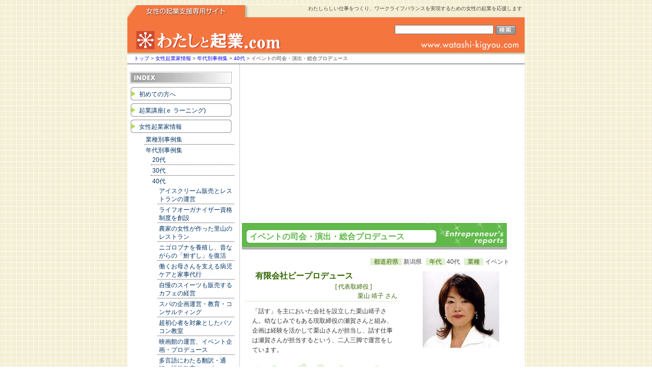

--- FILE ---
content_type: text/html; charset=euc-jp
request_url: http://watashi-kigyou.com/000450.htm
body_size: 25611
content:
<?xml version="1.0" encoding="EUC-JP" ?>
<!DOCTYPE html PUBLIC "-//W3C//DTD XHTML 1.0 Transitional//EN"
	"http://www.w3.org/TR/xhtml1/DTD/xhtml1-transitional.dtd" >
<html xmlns="http://www.w3.org/1999/xhtml" lang="ja" xml:lang="ja" ><!-- InstanceBegin template="/Templates/cms.dwt" codeOutsideHTMLIsLocked="false" -->
<head>
<meta http-equiv="Content-Type" content="text/html; charset=euc-jp" />
<meta http-equiv="Content-Style-Type" content="text/css" />
<meta name="description" content="わたしと起業.comは女性のための起業支援サイトです。" />
<meta name="keywords" content="" />
<link rel="stylesheet" href="box.css" type="text/css" />
<link rel="alternate" type="application/rss+xml" title="RSS" href="index.rdf" />
<!-- InstanceBeginEditable name="doctitle" -->
<link rel="stylesheet" href="nenrei.css" type="text/css" />
<title>イベントの司会・演出・総合プロデュース:わたしと起業.com</title>
<!-- InstanceEndEditable -->
<!-- InstanceBeginEditable name="head" -->
<!-- InstanceEndEditable -->
</head>
<body>
<div id="ALL">
  <div id="HD">
  	<a href="http://www.watashi-kigyou.com/">わたしらしい仕事をつくり、ワークライフバランスを実現するための女性の起業を応援します</a>
 <a class="logobox"href="/" alt="私と起業.comトップへ"></a> 

    <div id="SEARCH">
<form action="search.php" method="post">
<table>
<tr>
<td valign="middle"><input type="hidden" name="radio" value="1"><input name="key" type="text" size="26" class="inputbox"/></td>
<td valign="middle"><input type="image" name="botan" id="imageField" src="images/search.gif"border="0"  /><td>
</tr>
</table>
</form>
    </div>
    
   </div>
	<div id="TP">
　		<!-- InstanceBeginEditable name="tp" --><a href="http://www.watashi-kigyou.com/">トップ</a>  &gt;  <a href="http://www.watashi-kigyou.com//jirei.htm">女性起業家情報</a>  &gt; <a href="http://www.watashi-kigyou.com//nendai_jirei.htm">年代別事例集</a>  &gt; <a href="http://www.watashi-kigyou.com//000039.htm">40代</a>  &gt; イベントの司会・演出・総合プロデュース <!-- InstanceEndEditable -->
	</div>
  <div id="MA">
   <div id="CN">
<div class="google_add_top">
<!---->
<script async src="//pagead2.googlesyndication.com/pagead/js/adsbygoogle.js"></script>
<!-- ページトップ -->
<ins class="adsbygoogle"
     style="display:block"
     data-ad-client="ca-pub-4884200638954998"
     data-ad-slot="2737929978"
     data-ad-format="auto"></ins>
<script>
(adsbygoogle = window.adsbygoogle || []).push({});
</script>
<!--  -->
</div>
		<!-- InstanceBeginEditable name="CN" -->
					
          <h1 style="background-image:url(images/er_title.gif);color:#61B94B">イベントの司会・演出・総合プロデュース</h1>
			  <div class="cncn">
	<link href="member.css" rel="stylesheet" type="text/css" />
<div style="text-align:right;margin-bottom:10px">
<span class="line-cat">都道府県</span>新潟県
<span class="line-cat">年代</span>40代
<span class="line-cat">業種</span>イベント
</div>
<div style="clear:both"></div>
  <div style="float:right; width:180px; margin: 0px,5px,5px,5px;"> <img src="images/jirei_33_150.jpg" width="150" hspace="10" border="0" />
  </div>
  <div id="LEAD" style="width:300px">
    <div class="company"> 　有限会社ビープロデュース </div>
    <div class="position">[ 代表取締役 ]</div>
    <div class="name">栗山 靖子	さん</div>
<p>
    「話す」を主においた会社を設立した栗山靖子さん。幼なじみでもある現取締役の瀬賀さんと組み、企画は経験を活かして栗山さんが担当し、話す仕事は瀬賀さんが担当するという、二人三脚で運営をしています。
</p>
	</div>
  <h2 style="clear:both">起業したとき</h2>
  <div id="KODAWARI">
    <table width="490" border="0" align="center" cellpadding="5" cellspacing="0">
      <tr>
        <th width="33%" style="background-color:#ffffcc"><div align="center">仕事の経験</div></th>
        <th width="33%" style="background-color:#ffffe6"><div align="center">結婚</div></th>        <th width="33%" style="background-color:#ffffcc"><div align="center">子ども</div></th>      </tr>
      <tr>
        <td style="text-align:center">生かした</td>
        <td style="text-align:center">していなかった</td>        <td style="text-align:center">いた</td>      </tr>
    </table>
  </div>
  <div id="KEIREKI">
    <h2>プロフィール</h2>
    <p>東京学芸大卒。株式会社BSN新潟放送報道制作局報道部勤務、村上市立村上第一中学校講師。村上市教育委員会社会教育課生涯学習推進室社会教育指導員、株式会社栗山米菓相談役秘書を経て、現有限会社ビープロデュース代表取締役。株式会社コーポ万代代表取締役、ホテル日航新潟取締役ほか、NPO法人ワーキング・ウィメンズ・アソシエーションの副理事長など、さまざまな団体の代表などを務めている。</p>
    <h2>起業年表</h2>
    <table width="490px" align="center" border="0" cellpadding="5" cellspacing="0">

      <tr>
        <th width="10%" nowrap="nowrap" style="background-color:#eeeeee;text-align:center"> 年齢</th>
        <th width="10%" nowrap="nowrap" style="background-color:#eeeeee">西暦</th>
        <th width="80%" style="background-color:#eeeeee"> 主な活動</th>
      </tr>

	        <tr>
        <th nowrap="nowrap" >22歳</th>
        <td><div align="center">1976年</div></td>
        <td>株式会社BSN新潟放送報道制作局報道部　</td>
      </tr>
	  
	        <tr>
        <th>25歳</th>
        <td>1979年</td>
        <td>退社　</td>
      </tr>
	  
	        <tr>
        <th>34歳</th>
        <td>1988年</td>
        <td>村上市立村上第一中学校非常勤講師　</td>
      </tr>
 	  
	       <tr>
        <th>38歳 </th>
        <td nowrap="nowrap">1992年</td>
        <td>村上市教育委員会生涯学習推進室　社会教育指導員　</td>
      </tr>
	  
	        <tr>
        <th>46歳 </th>
        <td>2000年</td>
        <td>退職。株式会社栗山米菓会長秘書となる　</td>
      </tr>
	  
	        <tr>
        <th>48歳 </th>
        <td>2002年</td>
        <td>有限会社ビープロデュース設立、代表取締役　</td>
      </tr>
	  
	        <tr>
        <th>51歳</th>
        <td>2006年</td>
        <td>株式会社コーポ万代、代表取締役　</td>
      </tr>
	  
	        <tr>
        <th>52歳</th>
        <td>2007年</td>
        <td>ホテル日航新潟、取締役　</td>
      </tr>
	  
	  
	  
	  
	  
	  
	  
	      </table>
    <h2>起業ストーリー</h2>
    <div id="STORY">
      <h3>経験を活かし、二人三脚で新しい事業を</h3>      <p>放送局を始め、社会教育行政の企画制作を経てきた栗山さんが「話す」を主においた会社を設立するまでには、いろいろな試行錯誤がありました。40代で転職を考えたとき、ハローワークにいっても、なかなか良い仕事がありませんでした。しばらく身内の会社で会長秘書をしながら、起業について考え始めました。将来ずっと続けられる仕事を作り出したかったのです。<br />
そこで思いついたのが、幼なじみで会社の同僚でもあった現取締役の瀬賀さんと組み、2人で会社を運営することでした。村上市の社会教育課の中で、講演会やイベントの企画を多く担当していたことや、講師の人選、司会者の紹介も以前に新潟放送報道部にいたときの人脈が役に立ったこともあり、元アナウンサーと自分の企画で仕事ができるのではないかと考えたのです。<br />
企画は、放送局や社会教育指導員としての経験を活かして栗山さんが担当し、話す仕事はフリーアナウンサーでもある瀬賀さんが担当しようということになり、2002年に有限会社ビープロデュースが誕生しました。</p>      <h3>応援者をたくさん作り、苦労を乗越えました</h3>      <p>立上げ時には、新潟放送時代の上司・ホテル関係者・新潟経済同友会・新潟商工会議所などで知り合った友人たちが、応援者になってくれました。そして、さらに人脈を広げる努力をし、2人で商工会議所女性会に入ったり、NPOの立ち上げに参加したりもしました。<br />
起業後の苦労として、「作ったあと、どう営業したらいいのか」「誰を頼っていいのか」という、とまどいの時期もありました。新潟県の働く女性のグループ“NPO法人ワーキング・ウィメンズ・アソシエーション”の副理事長でもありますが、その中の話題でも「起業後の継続のほうがむずかしい」という声が出るとのことです。しかし、それも多くの人の支援で乗越えてくることができました。<br />
複数の人で会社を興し運営していくのはむずかしいとも言われていますが、栗山さんの場合は、「苦労よりも助かる」ほうが多いといいます。トラブルがあっても、最終的には2人で相談して乗越えてきました。「仕事は楽しくやりたい」と考えているおかげか、一緒に仕事をしているスタッフ達も、よくがんばってくれるとのことです。</p>      <h3>何にでもチャレンジを</h3>      <p>現在、有限会社ビープロデュースとしての業務内容・実績は、MC派遣、イベント企画、企画講座、ムービー撮影・編集と、多岐に渡っています。その他に栗山さんは、“株式会社コーポ万代”（アパート管理）の代表取締役、ホテル日航新潟の取締役までこなしています。<br />
「あまり肩ひじはらずにやっているのがいいのでは」と栗山さんはいいます。何か声がかかったら、必要に応じてなんでもやってみる、難しければネットワークを生かして相談できる相手を探す。どうしても無理ならばその後は無理をしない。「とにかく何にでもチャレンジしてみること」と、メッセージをいただきました。</p>                </div>
	<div class="navi_top"><a href="#"><img src="images/pagetop.gif" /></a></div>
    <h2>会社概要</h2>
    <table width="490px" align="center" border="0" cellspacing="0" cellpadding="5">
      <tr>
        <th width="27%">会社（団体）名</th>
        <td width="73%"><span style="color:#336600;margin:5px 5px 5px 5px;text-align:left">有限会社ビープロデュース</span></td>
      </tr>
      <tr>
        <th>URL</th>
        <td><a href="http://www.veapro.com/" target="_blank">http://www.veapro.com/</a></td>
      </tr>
      <tr>
        <th>設立</th>
        <td>2002年5月1日</td>
      </tr>
      <tr>
        <th>業務内容</th>
        <td>イベントプロデュース</td>
      </tr>
    </table>
    <br />
  </div>
  <div class="navi_top"><a href="#"><img src="images/pagetop.gif" /></a></div>
  <a name="REPORTNAVI" />
  <h2 class="point">（栗山 靖子さんの場合）</h2>
  <div id="POINT">
    <div id="REPORTNAVI" >
      <ul>
        <li><a href="#k01">起業のきっかけ、動機</a></li>        <li><a href="#k02">起業までに準備したこと</a></li>        <li><a href="#k03">起業時に一番苦労したこと</a></li>        <li><a href="#k04">だからうまく起業できた！…その一番の理由</a></li>        <li><a href="#k05">起業時の環境（友人や家族の協力他）</a></li>        <li><a href="#k06">最初のお客さんと営業方法</a></li>        <li><a href="#k07">起業の際の重要ポイント</a></li>        <li><a href="#k08">役に立った情報源や相談先</a></li>        <li><a href="#k09">開業資金</a></li>        <li><a href="#k10">活動拠点（事務所・店など）</a></li>        <li><a href="#k11">起業時の管理体制の整備（税理士、弁護士、弁理士など）</a></li>        <li><a href="#k12">起業後の転機</a></li>        <li><a href="#k13">起業して自分が成長したと感じたこと</a></li>        <li><a href="#k14">起業を志す人への一言アドバイス</a></li>        <li><a href="#k15">気分転換のしかた</a></li>        <li><a href="#k16">その他伝えたいことなど</a></li>      </ul>
    </div>
	<div class="navi_top"><a href="#"><img src="images/pagetop.gif" /></a></div>
	    <a name="k01" />
    <h3>起業のきっかけ、動機</h3>
			<div style="float:right;width=150;text-align=center"><img alt="" src="images/jirei_subimg03_33_100.jpg" /></div>	
   <p>将来ずっと続けられる地域に役立つ仕事を作り出したかったからです。<br />
村上市の社会教育課の中で、講演会やイベントの企画を多く担当していたことや、講師の人選、司会者の紹介も以前に新潟放送報道部にいたときの人脈が役に立ったこともあり、元アナウンサーと私の企画で仕事ができるのではないかと考えました。</p>
	<div class="goreportnavi"><a href="#REPORTNAVI"><img src="images/goreportnavi.gif" border="0"/></a></div>
	
	    <a name="k02" />
    <h3>起業までに準備したこと</h3>
			    <p>応援者をたくさん作ることです。<br />
新潟放送時代の上司・ホテル関係者・新潟経済同友会・新潟商工会議所などで知り合った友人たちが、応援してくれました。</p>
	<div class="goreportnavi"><a href="#REPORTNAVI"><img src="images/goreportnavi.gif" border="0"/></a></div>
	
	    <a name="k03" />
    <h3>起業時に一番苦労したこと</h3>
			    <p>個人事業と会社の区別です。<br />
2人で立ち上げて拡げていきたいということで、最初から法人化を選びました。ただ、私たちの周りには音楽家・フリーのアナウンサーなど、個人事業としてやっている人も多くいます。婚礼司会などではフリーの人と同じ扱いの場合も多く、会社法人として何がメリットなのか、わからなくなることもありました。でも事業を拡げていく上では、やはり会社にしてよかったと思います。契約を交わす場合も会社のほうが信用してくれますし、2人でやっていくには、やはり会社組織のほうがいろいろな面でやりやすいと思います。</p>
	<div class="goreportnavi"><a href="#REPORTNAVI"><img src="images/goreportnavi.gif" border="0"/></a></div>
	
	    <a name="k04" />
    <h3>だからうまく起業できた！…その一番の理由</h3>
	<div style="float:right;width=150;text-align=center"><img alt="" src="images/jirei_subimg01_33_100.jpg" /></div>		    <p>やる気と、時間の使い方と交友関係です。<br />
たくさんの人と会えるように工夫しました。自分の事務仕事は後回しや朝晩にやるようにして、人脈を広げる努力をし、また、２人で商工会議所女性会に入ったり、NPOの立ち上げに参加したりしました。</p>
	<div class="goreportnavi"><a href="#REPORTNAVI"><img src="images/goreportnavi.gif" border="0"/></a></div>
	
	    <a name="k05" />
    <h3>起業時の環境（友人や家族の協力他）</h3>
			    <p>全て協力的でした。</p>
	<div class="goreportnavi"><a href="#REPORTNAVI"><img src="images/goreportnavi.gif" border="0"/></a></div>
	
	    <a name="k06" />
    <h3>最初のお客さんと営業方法</h3>
			    <p>飛び込みで営業にいきました。<br />
司会の仕事がとれるように、ホテル・婚礼式場などに挨拶回りをしたり、行政にも紹介して頂いて、挨拶に伺いました。</p>
	<div class="goreportnavi"><a href="#REPORTNAVI"><img src="images/goreportnavi.gif" border="0"/></a></div>
	
	    <a name="k07" />
    <h3>起業の際の重要ポイント</h3>
			    <p>本人の強い意志と冷静さ。</p>
	<div class="goreportnavi"><a href="#REPORTNAVI"><img src="images/goreportnavi.gif" border="0"/></a></div>
	
	    <a name="k08" />
    <h3>役に立った情報源や相談先</h3>
			    <p>かつての同じ職場の仲間。</p>
	<div class="goreportnavi"><a href="#REPORTNAVI"><img src="images/goreportnavi.gif" border="0"/></a></div>
	
	    <a name="k09" />
    <h3>開業資金</h3>
			    <p>自己資金。</p>
	<div class="goreportnavi"><a href="#REPORTNAVI"><img src="images/goreportnavi.gif" border="0"/></a></div>
	
	    <a name="k10" />
    <h3>活動拠点（事務所・店など）</h3>
		<div style="float:right;width=150;text-align=center"><img alt="" src="images/jirei_subimg02_33_100.jpg" /></div>	    <p>事務所ほか。<br />
最初は私が住んでいる場所を事務所としていましたが、その後、私の部屋を別に購入しました。</p>
	<div class="goreportnavi"><a href="#REPORTNAVI"><img src="images/goreportnavi.gif" border="0"/></a></div>
	
	    <a name="k11" />
    <h3>起業時の管理体制の整備（税理士、弁護士、弁理士など）</h3>
			    <p>起業時ではなく、起業後に、必要に応じて整備してきました。</p>
	<div class="goreportnavi"><a href="#REPORTNAVI"><img src="images/goreportnavi.gif" border="0"/></a></div>
	
	    <a name="k12" />
    <h3>起業後の転機</h3>
			    <p>特になし。</p>
	<div class="goreportnavi"><a href="#REPORTNAVI"><img src="images/goreportnavi.gif" border="0"/></a></div>
	
	    <a name="k13" />
    <h3>起業して自分が成長したと感じたこと</h3>
			    <p>人の話をよく聞くようになりました。また、怒りをセーブできるようになりました。</p>
	<div class="goreportnavi"><a href="#REPORTNAVI"><img src="images/goreportnavi.gif" border="0"/></a></div>
	
	    <a name="k14" />
    <h3>起業を志す人への一言アドバイス</h3>
			    <p>志すならぜひ前に進みなさい。</p>
	<div class="goreportnavi"><a href="#REPORTNAVI"><img src="images/goreportnavi.gif" border="0"/></a></div>
	
	    <a name="k15" />
    <h3>気分転換のしかた</h3>
			    <p>音楽鑑賞、演劇鑑賞、琴演奏、旅行（仕事からはなれること）。</p>
	<div class="goreportnavi"><a href="#REPORTNAVI"><img src="images/goreportnavi.gif" border="0"/></a></div>
	
	    <a name="k16" />
    <h3>その他伝えたいことなど</h3>
			    <p>40代後半に起業を思い立ち、本当に短期間（2か月程度）で作り上げました。振り返ると、夢中だったのだとつくづく思います。先のことはよく見えない中で、前に進むことだけを考えて、たくさんの人に支えられてうまくいったのだと思います。これからも、感謝の気持ちと、初心を忘れずに前進したいと思っています。</p>
	<div class="goreportnavi"><a href="#REPORTNAVI"><img src="images/goreportnavi.gif" border="0"/></a></div>
	  </div>
	
				<div id="NAVIBOX">
    <img src="images/stady_title.gif" height=53  width=472 />
    <div class="link"><a href="gyokai_jirei.htm" >女性起業家業種別事例集</a></div>
    <div class="link"><a href="nendai_jirei.htm" >女性起業家年代別事例集</a></div>
    <div class="link"><a href="area.htm" >女性起業家地域別事例集</a></div>
   <div class="txt">実際に起業した女性起業家の事例集です。業種別、年代別、地域別から検索することができます。<br />
     業種別では、自分が興味のあるテーマで、年代別では、 自分と共通の年代（起業時）で、また地域別では自分に近い地域で、どのように起業されたのかなどがわかります。<br />
   </div>
    <div class="link"><a href="elearn_tanaoroshi.htm">起業のための棚おろしをしてみましょう</a></div>
    <div class="txt">起業の際に役に立ちそうなものが自分の回りにあるかどうか、<br />
      また何が障害になりそうかなどをチェックしてみましょう。</div>
    <div class="link"><a href="elearn_tsuyomiyowami.htm">自分の強み弱みを知りましょう</a></div>
    <div class="txt">起業の際の自分の強みや弱みについてもチェックしてみましょう。<br />
    </div>
    <div class="link"><a href="elearn_michinori.htm">起業までの道のりを設計してみましょう</a></div>
    <div class="txt">実際の起業までにはいろいろな準備が必要です。どのような準備が<br />
      必要になるのかを確認してみましょう。</div>
    <div class="link"><a href="elearn_mm.htm">メルマガ講座で段階的に学びましょう</a></div>
    <div class="txt">起業に向けて、基本的な知識やトレーニングを段階的に学習していきましょう。</div>

  </div>
	<div class="navi_top"><a href="#"><img src="images/pagetop.gif" /></a></div>


		  </div>
<!-- InstanceEndEditable -->
  	</div>
    <!-- 左側メニュー-->
    <div id="LM">
        <br />
		<img src="images/sm_index.gif" alt="menu" width="200" height="28" /><br />
		<!-- InstanceBeginEditable name="menu" --><ul>
<li><a href="http://www.watashi-kigyou.com/first.htm">初めての方へ</a></li>
<li><a href="http://www.watashi-kigyou.com/elearn.htm">起業講座(ｅ ラーニング)</a></li>
<li><a href="http://www.watashi-kigyou.com/jirei.htm">女性起業家情報</a><ul>
<li><a href="http://www.watashi-kigyou.com/gyokai_jirei.htm">業種別事例集</a></li>
<li><a href="http://www.watashi-kigyou.com/nendai_jirei.htm">年代別事例集</a><ul>
<li><a href="http://www.watashi-kigyou.com/000037.htm">20代</a></li>
<li><a href="http://www.watashi-kigyou.com/000038.htm">30代</a></li>
<li><a href="http://www.watashi-kigyou.com/000039.htm">40代</a><ul>
<li><a href="http://www.watashi-kigyou.com/000608.htm">アイスクリーム販売とレストランの運営</a></li>
<li><a href="http://www.watashi-kigyou.com/000606.htm">ライフオーガナイザー資格制度を創設</a></li>
<li><a href="http://www.watashi-kigyou.com/000597.htm">農家の女性が作った里山のレストラン</a></li>
<li><a href="http://www.watashi-kigyou.com/000595.htm">ニゴロブナを養殖し、昔ながらの「鮒ずし」を復活</a></li>
<li><a href="http://www.watashi-kigyou.com/000592.htm">働くお母さんを支える病児ケアと家事代行</a></li>
<li><a href="http://www.watashi-kigyou.com/000590.htm">自慢のスイーツも販売するカフェの経営</a></li>
<li><a href="http://www.watashi-kigyou.com/000574.htm">スパの企画運営・教育・コンサルティング</a></li>
<li><a href="http://www.watashi-kigyou.com/000570.htm">超初心者を対象としたパソコン教室</a></li>
<li><a href="http://www.watashi-kigyou.com/000560.htm">映画館の運営、イベント企画・プロデュース</a></li>
<li><a href="http://www.watashi-kigyou.com/000542.htm">多言語にわたる翻訳・通訳・語学教育サービス</a></li>
<li><a href="http://www.watashi-kigyou.com/000539.htm">生活弱者のための日常生活サポート事業</a></li>
<li><a href="http://www.watashi-kigyou.com/000509.htm">戸建住宅の建築・リフォーム・施工</a></li>
<li><a href="http://www.watashi-kigyou.com/000507.htm">コミュニティFM放送局の運営</a></li>
<li><a href="http://www.watashi-kigyou.com/000487.htm">バイオ苗の研究開発・生産・販売</a></li>
<li class="active">イベントの司会・演出・総合プロデュース</li>
<li><a href="http://www.watashi-kigyou.com/000372.htm">オーダーメイドサプリメントの販売・企画</a></li>
<li><a href="http://www.watashi-kigyou.com/000417.htm">中小企業の健全な経営をサポートするために</a></li>
<li><a href="http://www.watashi-kigyou.com/000351.htm">筆文字デザイン・デザインアートプロデュース</a></li>
<li><a href="http://www.watashi-kigyou.com/000420.htm">安心、快適なオーダーメイドウィッグサロン</a></li>
<li><a href="http://www.watashi-kigyou.com/000339.htm">大切なペットとの別れを手助けする訪問火葬</a></li>
<li><a href="http://www.watashi-kigyou.com/000347.htm">草木染工房＆茶房</a></li>
</ul>
</li>
<li><a href="http://www.watashi-kigyou.com/000040.htm">50代</a></li>
<li><a href="http://www.watashi-kigyou.com/000041.htm">60代</a></li>
</ul>
</li>
<li><a href="http://www.watashi-kigyou.com/area.htm">地域別事例集</a></li>
<li><a href="http://www.watashi-kigyou.com/jirei_point.htm">起業のポイントから</a></li>
</ul>
</li>
<li><a href="http://www.watashi-kigyou.com/jiten.htm">起業お役立ち事典</a></li>
<li><a href="http://www.watashi-kigyou.com/faq.htm">起業相談FAQ </a></li>
<li><a href="http://www.watashi-kigyou.com/link.htm">関連リンク集</a></li>
<li><a href="http://www.watashi-kigyou.com/enquit.php">アンケート</a></li>
<li><a href="http://www.watashi-kigyou.com/000636.htm">広告の掲載について</a></li>
<li><a href="http://www.watashi-kigyou.com/mailmagazine.php">わたしと起業comニューズレター</a></li>
<li><a href="http://www.watashi-kigyou.com/taidan/index.php">起業対談シリーズ</a></li>
</ul>
<!-- InstanceEndEditable -->

		<br />
    	<br />
		<br />

<div class="adcence">
<script type="text/javascript"><!--
google_ad_client = "pub-4884200638954998";
/* 180x150事例集 */
google_ad_slot = "4912767167";
google_ad_width = 180;
google_ad_height = 150;
//-->
</script>
<script type="text/javascript"
src="http://pagead2.googlesyndication.com/pagead/show_ads.js">
</script>
</div>

        <div id="NEW">
            <img src="images/sm_update.gif" alt="新着" width="200" height="29" />
            <!-- inc_new.htm -->

<br />
<br />スピリチュアルレッスンバックナンバーを更新しました。<br />

<hr noshade size="1">





<br />
<hr noshade size="1">


				
            
            <!-- InstanceBeginEditable name="menu2" -->
            			<!-- inc_side_mm.htm -->
<br />
<a href="/mm_bkcknumber_v.php"><img src="/images/top/ban_go_okubo_lesson1.png" /></a> <br /><br />
<a href="mm_bkcknumber_sp.php"><img src="/images/top/ban_go_okubo_lesson2.png" /></a><br />
<br />


<img src="/mailform/images/sm_mm.png" alt="メール講座" width="200" height="29" />
<div id="SM_MMBOX">
<p class="side_mm_txt">
起業までに必要な基礎知識を段階的に学ぶことができるように、
メルマガを配信します。毎週1回、全36回の配信です。無料。　[<a href="elearn_mm.htm">詳細</a>]
</p>

<form id="form1" name="form1" method="post" action="/mm_reg/index.php">
<input type="hidden" name="mode" value="reg">
アドレス: <input type="text" name="Email" style="width:100px" /><input type="submit" name="Submit" value="登録" />
</form>




</div>	

			<!-- InstanceEndEditable --><br />
            
            <!-- inc_sidemenu01.tpl.htm -->
<a href="/jirei.htm"><img src="/images/sm_kigyouka_joho.gif" alt="sm01" width="200" height="24" border="0" /></a>
<div class="sm_msgbox">
  <a href="/000490.htm">
  
  
<div style="float:left;width=54px;"><img src="/images/jirei_40_75.jpg" width="75"  hspace="2" vspace="2" border="0" /></div>
<div  style="float:right;width:100px;">
	<br />
	株式会社和み<br />
	<br />
作山 若子さん
</div>
<div style="clear:both;margin-top:5px"></div>
  オーガニックに特化した飲料メーカー
</a>

  </a>
</div>
            <!-- inc_sidemenu02.htm -->
			<a href="elearn.htm"><img src="/images/sm_elearning.gif" alt="sm02" width="200" height="24" border="0" /></a>
			<div class="sm_msgbox">

			<a href="elearn.htm">起業準備のための講座、診断など４つのメニューを用意しました</a> </div>

            <!-- inc_sidemenu03.htm -->
			<a href="jiten.htm"><img src="/images/sm_yakudachijiten.gif" alt="sm02" width="200" height="24" border="0" /></a>
			<div class="sm_msgbox"> <a href="/jiten.htm"> 
       起業に必要な基礎知識に関して、項目毎に解説しています。</a></div>

            <!-- inc_sidemenu04.htm -->
			<a href="faq.htm">
			<img src="/images/sm_faq_sodan.gif" alt="sm02" width="200" height="24" border="0" /></a>
			<div class="sm_msgbox"> <a href="/faq.htm"> 
      起業に際しての質問＆回答集です。</a>			</div>

    
            <br />
            <br />
            </div>
		</div>
	</div>

    <!-- フッター-->
    <div id="FT">
                (C)  ネット＆コミュニティ研究所  　　　　 
        <a href="000006.htm">プライバシーポリシー</a>｜
        <a href="000007.htm">運営主体</a>｜
        <a href="000008.htm">サイトマップ</a>
    </div>
</div>
<script type="text/javascript" src="http://nt0043-beacon.necotracks.jp/"></script>
<noscript><img src="http://nt0043-beacon.necotracks.jp/noscript.php" height="0" width="0"></noscript>

<script type="text/javascript">

  var _gaq = _gaq || [];
  _gaq.push(['_setAccount', 'UA-20605838-1']);
  _gaq.push(['_trackPageview']);

  (function() {
    var ga = document.createElement('script'); ga.type = 'text/javascript'; ga.async = true;
    ga.src = ('https:' == document.location.protocol ? 'https://ssl' : 'http://www') + '.google-analytics.com/ga.js';
    var s = document.getElementsByTagName('script')[0]; s.parentNode.insertBefore(ga, s);
  })();

</script>

<script type="text/JavaScript" src="/cms2022/js/analog.js"></script>

</body>
<!-- InstanceEnd --></html>

--- FILE ---
content_type: text/html; charset=utf-8
request_url: https://www.google.com/recaptcha/api2/aframe
body_size: 267
content:
<!DOCTYPE HTML><html><head><meta http-equiv="content-type" content="text/html; charset=UTF-8"></head><body><script nonce="RIIElqGZv6j49ob-4lsr4w">/** Anti-fraud and anti-abuse applications only. See google.com/recaptcha */ try{var clients={'sodar':'https://pagead2.googlesyndication.com/pagead/sodar?'};window.addEventListener("message",function(a){try{if(a.source===window.parent){var b=JSON.parse(a.data);var c=clients[b['id']];if(c){var d=document.createElement('img');d.src=c+b['params']+'&rc='+(localStorage.getItem("rc::a")?sessionStorage.getItem("rc::b"):"");window.document.body.appendChild(d);sessionStorage.setItem("rc::e",parseInt(sessionStorage.getItem("rc::e")||0)+1);localStorage.setItem("rc::h",'1768647623095');}}}catch(b){}});window.parent.postMessage("_grecaptcha_ready", "*");}catch(b){}</script></body></html>

--- FILE ---
content_type: text/css
request_url: http://watashi-kigyou.com/box.css
body_size: 13078
content:
body {
  color: #444444;
  padding: 0px;
  text-align: center;
  background-image: url(images/back.gif);
  font-family: "ＭＳ Ｐゴシック", "MS PGothic", "ヒラギノ角ゴ Pro W3", "Hiragino Kaku Gothic Pro", Osaka, sans-serif;

  margin-top: 10px;
  margin-right: 0px;
  margin-bottom: 0px;
  margin-left: 0px;
}
#### h1,h2,h3,p{border: 1px dotted #666666;}

strong{
color:#555555;
}

img{
  border-top-width: 0px;
  border-right-width: 0px;
  border-bottom-width: 0px;
  border-left-width: 0px;
}

caption {
  color: #444444;
  font-size: 12px;
}

#ALL {
  width: 780px;
  margin-top: 0px;
  margin-right: auto;
  margin-bottom: 0px;
  margin-left: auto;
  font-size: 78%;
  background-color: #FFFFFF;
}

#HD {
  height: 97px;
  background-image: url(images/head.gif);
  background-repeat: no-repeat;
}
#HD a {
  display: block;
  color: #444444;
  margin-top: 9px;
  text-align: right;
  text-decoration: none;
  font-size: 10px;
  padding-right: 5px;
  height: 33px;
}



#SEARCH {
  float:right;
  height: 45px;
  text-align: left;
  margin-right:10px;
  width: 300px;
}
#SEARCH table,
#SEARCH tr,
#SEARCH td{
  border:none;
}


#SEARCH form {
  float:right;
  margin: 0px;
  padding: 0px;
  height: 18px;
}

#SEARCH input {
  margin: 0px;
  padding: 0px;
}

#SEARCH .inputbox {
  margin: 3px 0px 0px 0px;
  padding: 0px;
  font-size: 12px;
  margin-bottom: 5px;
}

#HU {
  height: 100%;
}

#TP{
  height: 18px;
  background-color: #FFFFFF;
  padding-right: 10px;
  border-bottom-width: 1px;
  border-bottom-style: solid;
  border-bottom-color: #444444;
  text-align: left;
}

#TP,
#TP a{
  font-size: 10px;
  line-height: 160%;
  text-decoration: none;

}

#MA {
  width: 760px;
  float: none;
  background-image: url(images/all_bg.gif);
  background-repeat: repeat-y;
}
#MA:after{
  content:".";
  display:block;
  height:0;
  clear:both;
  visibility:hidden;
}

#LM {
  width: 205px;
  float: left;
  padding-left: 5px;
  margin-left: 0px;
  background-repeat: repeat-y;
  text-align: left;
}
#LM:after{
  content:".";
  display:block;
  height:0;
  clear:both;
  visibility:hidden;
}

  #LM h2
   {
  padding: 3px 3px 3px 8px;
  font-size: 14px;
  line-height: 140%;
  margin: 0;
  height: 53px;
  color: #003399;
  }

  #LM a
   {
    text-decoration: none;
    color: #333333;
  }

  #LM li a
   {
    text-decoration: none;
    color: #003366;
  }
  
  #LM UL
   {
    padding: 0px;
    font-size: 12px;
    line-height: 180%;
    text-align: left;
    margin: 0px;
  }

  #LM li
   {
    line-height: 240%;
    padding-right: 0px;
    padding-left: 18px;
    list-style-type: none;
    padding-top: 3px;
    padding-bottom: 1px;
    font-weight: normal;
    margin: 0px;
    background-image: url(images/sm_l1_182.gif);
    background-repeat: no-repeat;
    background-position: 1px 0px;
  }

  #LM .nw_link li{
    background-image: url(images/nw_link.gif);
}

  #LM .nw_link li a{
    margin-left:12px;
}

  #LM ul li ul li
   {
    font-size: 12px;
    font-weight: normal;
    border-bottom-width: 1px;
    border-top-style: none;
    border-right-style: none;
    border-bottom-style: dotted;
    border-left-style: none;
    border-bottom-color: #333333;
    margin-left: 10px;
    line-height: 140%;
    background-image: none;
    padding-left: 3px;
  }


  #LM .active {
    color: #555555;
    font-weight: bold;
  }


  #LM hr
   {
   color:#CCCCCC
  }
#LM .sm_msgbox {
  background-color: #f2f2f2;
  border: 1px solid #CCCCCC;
  margin-bottom: 10px;
  margin-top: 2px;
  font-size: 12px;
  padding: 5px;
}
#LM .sm_msgbox a{
  display: block;
}

#LM a:hover{
  background-color: #FFFFCC;
}

#NEW
{
  font-size:12px;
}
#NEW a
 {
  color: #003366;
}

/*コンテンツ部*/
#CN {
  width: 530px;
  float: right;
  line-height:140%;
  padding-right: 5px;
  padding-left: 5px;
  text-align: left;
  margin-right: 0px;
  margin-left: 0px;
  background-repeat: repeat-y;
  
}

#CN p {
  padding-left: 15px;
  line-height: 160%;
  color: #333333;
  padding-top: 5px;
}
#CN .floatleft {
  text-align: center;
  padding-top: 5px;
  padding-right: 15px;
  padding-bottom: 5px;
  float: left;
}
#CN .floatright {
  text-align: center;
  padding-top: 5px;
  padding-left: 15px;
  padding-bottom: 5px;
  float: right;
}


#CN h1 {
  font-size: 16px;
  font-weight: bold;
  padding-left: 15px;
  margin-top: 15px;
  height: 50px;
  width: 520px;
  padding-top: 20px;
  background-repeat: no-repeat;
  margin-bottom: 0px;
}

#CN h2 {
  font-size: 12px;
  font-weight: bold;
  line-height: 160%;
  padding-left: 15px;
  background-image: url(images/er_midashi.gif);
  height: 43px;
  color: #003399;
  padding-top: 15px;
  margin-top: 5px;
  margin-right: 0px;
  margin-bottom: 0px;
  margin-left: 0px;
  background-repeat: no-repeat;
}

#CN h3 {
  font-size: 12px;
  font-weight: bold;
  padding-left: 30px;
  background-image: url(images/er_point_no.gif);
  background-repeat: no-repeat;
  height: 35px;
  padding-top: 12px;
  color: #003399;
  margin-top: 0px;
  margin-bottom: 3px;
}
#CN .point {
  color: #FFFFFF;
  background-image: url(images/er_point.gif);
  padding-left: 170px;
  padding-top: 12px;
}



#CN .cncn{
  padding: 0px 5px;
}


#CN .cnmore a{
  text-align: right;
  text-decoration: underline;
}
#CN .navi_top
 {
  text-align: right;
  margin-top: 20px;
  margin-bottom: 20px;
  margin-left: 5px;
  clear: both;
}





/*フッタ部*/
#FT{
  clear: both;
  height: 40px;
  padding-top: 10px;
  text-align: center;
  margin-top: 0px;
  margin-bottom: 0px;
  padding-bottom: 10px;
  line-height: 160%;
  width: 780px;
  border-top-width: 1px;
  border-right-width: 1px;
  border-bottom-width: 1px;
  border-left-width: 1px;
  border-top-style: solid;
  border-top-color: #CCCCCC;
  border-right-color: #CCCCCC;
  border-bottom-color: #CCCCCC;
  border-left-color: #CCCCCC;
}

#FT a {
  text-decoration: none;
  font-size: 10px;
  color: #555555;
}

#HMSG {
  text-align: right;
}

#CN .toplist {
  font-size: 16px;
  line-height: 180%;
  font-weight: bold;
  padding-left: 20px;
}
.service {
  background-image: url(images/h1-service.jpg);
  background-repeat: no-repeat;
}
.project {
  background-image: url(images/h1-project.jpg);
  background-repeat: no-repeat;
}

table {
  border-top-width: 1px;
  border-left-width: 1px;
  border-top-style: solid;
  border-left-style: solid;
  border-top-color: #CCCCCC;
  border-left-color: #CCCCCC;
  margin: 0px;
  padding: 0px;
}
td,th {
  font-size: 12px;
  line-height: 140%;
  margin: 0px;
  border-right-width: 1px;
  border-bottom-width: 1px;
  border-right-style: solid;
  border-bottom-style: solid;
  border-right-color: #999999;
  border-bottom-color: #999999;
  font-size: 12px;
  color: #333333;
}

#SHINDAN td {
  text-align: center;
}

th {
  text-decoration: none;
  text-align: left;
  font-weight: normal;
  background-color: #E8E8E8;
}


td p,
tp p{
  font-size: 12px;
  line-height: 140%;
}

#CN h2 a{
  text-decoration: none;
}


#NAVIBOX {
  background-color: #FFFFE6;
  border: 1px solid #CCCCCC;
  clear: both;
  margin: 5px;
  font-size: 12px;
  width: 500px;
  text-align: center;
  padding-top: 5px;
}
#NAVIBOX .txt {
  text-align: left;
  margin-top: 0px;
  margin-right: 15px;
  margin-bottom: 15px;
  margin-left: 25px;
}
#NAVIBOX .link {
  background-image: url(images/study_midashi.gif);
  background-repeat: no-repeat;
  background-position: 15px;
  text-align: left;
  padding-left: 100px;
  height: 30px;
  line-height: 230%;
}
#NAVIBOX .link a {
  color: #555555;
  text-decoration: none;
  display: block;
  width: 100%;
  font-weight: bold;  
}
#NAVIBOX .link .topic {
  color: #CC3300;
  font-weight: bold;
}

#NAVIBOX .link a:hover {
  color: #000099;
  font-weight: bold;
}





/* TOP専用 */

#ENTRE{
  margin-bottom: 5px;
}


#ENTRE .box {
  height: 182px;
  float: left;
  color: #666666;
  font-size: 82%;
  border: 1px solid #CCCCCC;
}

#ENTRE p {
  font-size: 82%;
  color: #666666;
  margin-top: 5px;
  margin-bottom: 5px;
  line-height: 100%;
}
#KEIREKI p {
  margin: 5px 0px 0px 0px;
}



#OTHER .box {
  margin: 5px 0px 2px 8px;
  height: 64px;
  width: 168px;
  float: left;
}

#OTHER .box p {
  padding: 0px;
  margin-top: 0px;
  margin-right: 0px;
  margin-bottom: 0px;
  margin-left: 10px;
  font-size: 78%;
  padding-left: 5px;
}
#CN .thline {
  background-color: #ffffe6;
}

#CN #KEIREKI th {
  background-color: #ffffcc;
  background-position: center;
  text-align: center;
}

#KODAWARI td,
#KODAWARI th {
  line-height: 100%;
  padding: 3px;
}

#POINT p{
  padding: 0px;
  margin-top: 0px;
  margin-right: 15px;
  margin-bottom: 0px;
  margin-left: 30px;

}
#TYOMIYOWAMI .question_title {
  font-family: Geneva, Arial, Helvetica, sans-serif;
  color: #FF0000;
  padding-top: 10px;
  font-size: 24px;
  border-bottom-width: 1px;
  border-bottom-style: dotted;
  border-bottom-color: #FF0000;
  margin-bottom: 20px;
}
#TYOMIYOWAMI .question {
  margin-left: 30px;
  font-size: 14px;
  line-height: 160%;
  color: #333333;
}

#TYOMIYOWAMI .cell a {
  width:500;
  height:80;
  background-color: #FFFFEC;
  display: block;
  padding: 10px;
  border: 1px ridge #999999;
  margin: 5px;
}
#CN .goreportnavi {
  text-align: right;
  margin-left: 5px;
  clear: both;
}
#LEAD p {
  margin-top: 5px;
  margin-bottom: 10px;
}

#STORY{
  width: 490px;
  border-right-width: 1px;
  border-left-width: 1px;
  border-right-style: solid;
  border-left-style: solid;
  border-right-color: #CCCCCC;
  border-left-color: #CCCCCC;
  margin-left: 10px;
  border-bottom-width: 1px;
  border-bottom-style: solid;
  border-bottom-color: #CCCCCC;
  color: #336600;
  
}
#STORY p {
  color: #336600;
  margin-bottom: 10px;
  padding-right: 10px;
}


#STORY h3{
  border-top-width: 1px;
  border-top-style: solid;
  border-top-color: #CCCCCC;
  background-image: url(images/story_h2.gif);
  background-repeat: no-repeat;
  background-position: 10px 10px;
  color: #336600;
  height: 45px;
  margin-top: 0px;
  margin-right: 0px;
  margin-bottom: 0px;
  margin-left: 0px;
  padding-top: 16px;
  padding-left: 44px;
}

#STORY .border{

}

.error {
  font-weight: bold;
  color: #FFFFFF;
  background-color: #FF3C3C;
}


#SM_MMBOX{
  background-color: #f2f2f2;
  border: 1px solid #CCCCCC;
  margin-bottom: 10px;
  font-size: 12px;
}

#SM_MMBOX input{
  font-size:11px;
}
#SM_MMBOX .side_mm_txt{
  margin:5px 8px 0px 8px;
  padding:0px;
}

.mm_input{
  font-size:12px;
}

form dt{
  margin-left:40px;
  margin-bottom:5px;
  margin-top:10px;
  width:80%;
}


#HD .logobox{
  width:300px;
  height:35px;
  display:block;
  float:left;
}

#CN .match{
    font-weight:bold;
    color:black;

}
#SMLBLOG {
  background-color: #f2f2f2;
  border: 1px solid #CCCCCC;
  margin-bottom: 10px;
  margin-top: 2px;
  font-size: 12px;
}

#SMLBLOG .photo{
    width:70px;
    float:left;
}
#SMLBLOG .photo img{
    margin:5px;
}

#SMLBLOG .msgbox{
    width:125px;
    float:right;
}

#SMLBLOG  p{
    display:inline;
}
#SMLBLOG .title{
    margin:10px 5px 5px 0px ;
    font-size:12px;
}
#SMLBLOG .name{
    text-align:right;
    margin:10px;
}

#SMLBLOG .new{
    margin:3px 3px 0px 5px;
}

#SMLBLOG .new .line{
    margin-left:5px;
}

#SMLBLOG  ul{
    margin:0px 3px 3px 5px;
    padding:0px;
}

#SMLBLOG li{
    margin:0px;
    padding:0px;
    line-height:130%;
    background-image:none;
}

#SMLBLOG .sm_msgbox a{
    display:inline;
}


.adcence{
  float:right;
  width=200;text-align=center;
  margin-right:10px;
  margin-bottom:20px;
  
}


#taidan{
}


#taidan_miyazaki,
#taidan_nami{
  margin:10px 0px 50px 0px;
  padding:10px;
  border:solid 1px #eaeaea;
}

#taidan_nami ul{
  list-style:none;
  padding-left:15px;
}

.taidan p{
  margin-top:0px;
  margin-bottom:20px;
  line-height:1.4;
}

.taidan .img_left img{
  float:left;
  padding:9px 9px 5px 9px ;
}

.taidan .img_rihgt img{
  float:right;
}

.taidan .pic_left{
  float:left;
  padding:9px 9px 5px 9px ;
  
}

.taidan .pic_right{
  float:right;
  padding:9px 9px 5px 9px ;
}

.taidan .okubo{
  font-size:1.2em;
  color:green;
  font-weight:bold;
}

.taidan .miyazaki,
.taidan .nami{
  font-size:1.2em;
  color:#0000AA;
  font-weight:bold;
}

.taidan .kiyomi{
  font-size:1.2em;
  color:#FF6699;
  font-weight:bold;
}

.taidan p.p_note{
  font-size:0.9em;
}


.taidan .talk{

}

#TAIDAN{
  padding:5px 0px ;
}

.caption{
  text-align:center;
}

.seiyu_add{
  margin:0px 0px 30px 0px;
}

.seiyu_add img {
  width:202px;
}



.clearfix:after{
  content : "";
  display : block;
  height : 0;
  clear : both;
}



/* 読書会のお知らせ */

.dokusyokai .imgBox{
  float:left;
  width:25%;
}

.dokusyokai .imgBox .pic_book{
  width:100%;
}

.dokusyokai .imgBox p.p_cat{
  font-size:0.8em;
  margin:0;
  padding-top:0 !important;
  padding-left:0 !important;
  text-align:center;
}

.dokusyokai .detailBox{
  margin-top:30px;
  margin-bottom:30px;
}

.dokusyokai table{
  float:right;
  width:70%;
}

.dokusyokai table th{
  padding-left:10px;
  padding-right:10px;
  white-space:nowrap;
}

.dokusyokai table td{
  line-height:1.6;
  padding:8px 10px;
}

.dokusyokai h3{
  clear:both;
}

.google_add_top{
  padding:10px 0px 5px 0px;
  width:520px;
}

--- FILE ---
content_type: text/css
request_url: http://watashi-kigyou.com/member.css
body_size: 475
content:
.line-cat {
	color: #396204;
	background-color: #E0F1CF;
	padding-left: 7px;
	padding-right: 7px;
	margin-left: 5px;
	margin-right: 3px;
}

.company{
	font-size:16px;
	color:#336600;
 	margin:5px 5px 5px 5px; 
  	text-align:left; 
  	font-weight: bold;
}
.position{
	color:#336600;
	text-align:right;
	padding-right:50px;
}
.name{
	color:#336600;
	text-align:right;
	border-bottom-width: 1px;
	border-bottom-style: solid;
	border-bottom-color: #D7EFCD;
	line-height: 160%;
}


--- FILE ---
content_type: text/javascript
request_url: http://watashi-kigyou.com/cms2022/js/analog.js
body_size: 215
content:
try {
    var __bit_referrer = document.referrer;
    document.write('<script type="text/javascript" src="http://www.watashi-kigyou.com/cms2022/cms/analog.php?d=' + __bit_referrer + '"></script>');
} catch (e) { }

